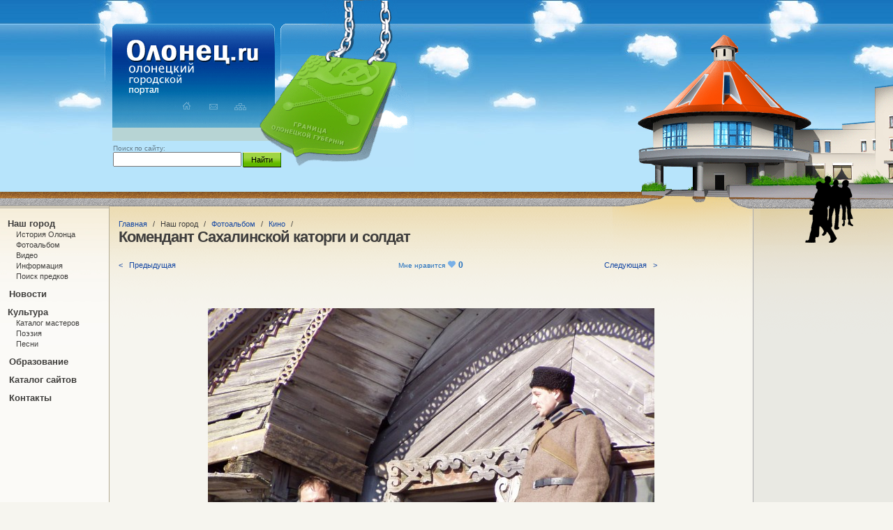

--- FILE ---
content_type: text/html; charset=utf-8
request_url: http://www.olonec.ru/komendant_sahalinskoj_katorgi_i_soldat
body_size: 4081
content:
<!DOCTYPE html>
<html>
<head>
	<title>Комендант Сахалинской каторги и солдат</title>
	<meta name="keywords" content="Комендант Сахалинской каторги и солдат">
	<meta name="description" content="Комендант Сахалинской каторги и солдат">
	<meta http-equiv="Content-Type" content="text/html; charset=utf-8">
	<meta name="robots" content="noyaca"/>
	<base href="http://www.olonec.ru/">
	
	<link rel="stylesheet" type="text/css" href="dynamic/min/min.css">
	<link rel="stylesheet" type="text/css" href="js/lightbox/css/jquery.lightbox-0.5.css">
	<link rel="stylesheet" type="text/css" href="a/css/datapicker.css">
	<!--[if lt IE 7]><link rel="stylesheet" type="text/css" href="css/css_ie67.css"><![endif]-->
	
	<link rel="shortcut icon" href="favicon.ico">
	<script src="http://yandex.st/jquery/1.7.2/jquery.min.js" type="text/javascript"></script>
	<script src="js/ui/jquery-ui-1.8.4.custom.js" type="text/javascript"></script>
	<script src="js/jquery.datapicker.js" type="text/javascript"></script>
	<script src="dynamic/min/min.js" type="text/javascript"></script>
	<script language="JavaScript" type="text/javascript">window.personData=null;window.weather={ "today": { "day": { "weather": null, "date": "2026-01-16", "dayAfterToday": "0", "hour": "15" }, "night": { "weather": null, "date": "2026-01-17", "dayAfterToday": "1", "hour": "3" } }, "tomorrow": { "day": { "weather": null, "date": "2026-01-17", "dayAfterToday": "1", "hour": "15" }, "night": { "weather": null, "date": "2026-01-18", "dayAfterToday": "2", "hour": "3" } } };window.poll={ "text": "Нужен ли сайту форум?", "id": "3", "options": [ { "text": "Да", "id": "8" }, { "text": "Нет", "id": "9" }, { "text": "Все равно", "id": "10" } ] };_get = [];var _cubator=false;_host_folder='http://www.olonec.ru/';_host='www.olonec.ru';var no_visitor=1;</script>
	


</head>
<body>


<div class="root_div">
	<div class="root_padding">
		
		
		
		<div class="header">
			<table class="table_100 table_top header_table">
                <tr>
                    <td width="150" class="top_header_" ></td>
                    <td width="252" class="top_header_" ></td>
                    <td width="530" class="top_header_" ></td>
                </tr>

				<tr>
					
					
					<td class="td-td-weather">
						<div class="td_weather">
                            
                            <div id="JS_weather_container"></div>
                            
                            
                            <div id="JS_clock"></div>
						</div>
					</td>
					
					
					<td >
                        <div class="header_center">
                            <a href="/">
                                <div class="logo"></div>
                            </a>
                            <div class="clr"></div>
                            <a class="index_a" href="/"></a>
                            <a class="mail_a" href="contacts"></a>
                            <a class="map_a" href="map"></a>

                            <div class="clr"></div>

                            <form method="GET" action="search" class="form_search">
                                <span class="span_search">Поиск по сайту:</span> <br>
                                <table class="table_100">
                                    <tr>
                                        <td>
                                            <input type="text" class="search" name="query" value="">
                                        </td>
                                        <td>
                                            <input class="search_ok" type="submit" value="Найти">
                                        </td>
                                    </tr>
                                </table>
                            </form>
                        </div>
					</td>

                    <td class="w100 header_left">
                        <div class="header_left_img1">
                            <div class="header_left_img2">

                            </div>
                        </div>
                    </td>
					
				</tr>
			</table>
		</div>

		
		<div class="site_middle">
            <table class="table_100 table_100 table_site_middle">
                <tr>
                    <td>
                        <table class="table_100 table_top mb9 ">
                            <tr>

                                
                                <td class="site_left">

                                    
                                    

<ul class="menu1_ul">
	
	
			
		
		<li class="menu1_li "

		>

			
						
				
				Наш город
				
			
						


<ul class="podmenu1_ul">
	
	
	
		
		<li
			class="podmenu1_li " >
			

			
			
				
				<a class="podmenu1_a  "
                   href="history.php"
                        >История Олонца</a>
			

			
		</li>

	
		
		<li
			class="podmenu1_li " >
			

			
			
				
				<a class="podmenu1_a  "
                   href="gallery"
                        >Фотоальбом</a>
			

			
		</li>

	
		
		<li
			class="podmenu1_li " >
			

			
			
				
				<a class="podmenu1_a  "
                   href="video.php"
                        >Видео</a>
			

			
		</li>

	
		
		<li
			class="podmenu1_li " >
			

			
			
				
				<a class="podmenu1_a  "
                   href="information.php"
                        >Информация</a>
			

			
		</li>

	
		
		<li
			class="podmenu1_li " >
			

			
			
				
				<a class="podmenu1_a  "
                   href="naiti.php"
                        >Поиск предков</a>
			

			
		</li>

		
</ul>
		</li>
		
			
		
		<li class="menu1_li "

		>

			
			
				
				<a class="menu1_a " href="news.php"
                                        >Новости</a>

            			
		</li>
		
			
		
		<li class="menu1_li "

		>

			
						
				
				Культура
				
			
						


<ul class="podmenu1_ul">
	
	
	
		
		<li
			class="podmenu1_li " >
			

			
			
				
				<a class="podmenu1_a  "
                   href="mastera.php"
                        >Каталог мастеров</a>
			

			
		</li>

	
		
		<li
			class="podmenu1_li " >
			

			
			
				
				<a class="podmenu1_a  "
                   href="poesia.php"
                        >Поэзия</a>
			

			
		</li>

	
		
		<li
			class="podmenu1_li " >
			

			
			
				
				<a class="podmenu1_a  "
                   href="pesni.php"
                        >Песни</a>
			

			
		</li>

		
</ul>
		</li>
		
			
		
		<li class="menu1_li "

		>

			
			
				
				<a class="menu1_a " href="study.php"
                                        >Образование</a>

            			
		</li>
		
			
		
		<li class="menu1_li "

		>

			
			
				
				<a class="menu1_a " href="sayti.php"
                                        >Каталог сайтов</a>

            			
		</li>
		
			
		
		<li class="menu1_li "

		>

			
			
				
				<a class="menu1_a " href="contacts"
                                        >Контакты</a>

            			
		</li>
		
		
</ul>


                                    

                                </td>


                                
                                <td class="site_center">
	                                
                                        
	                                    <div id="hleb">
						<a href="/">Главная</a>
			
				<span class='hleb_razdel'> / </span>
								Наш город
			
				<span class='hleb_razdel'> / </span>
								<a href="gallery">Фотоальбом</a>
			
				<span class='hleb_razdel'> / </span>
								<a href="albom15.php">Кино</a>
			
				<span class='hleb_razdel'> / </span>
			</div>

                                        

                                        
                                                                                <h1>Комендант Сахалинской каторги и солдат</h1>
                                        
                                        
                                        



<table class="table_100 mb25">
	<tr>
        <td><div class="text_left left w200">
            
            
                    <a href="lyudi_na_balkone">&lt;&nbsp;&nbsp;&nbsp;Предыдущая</a>

            </div>
        </td>

        <td class="center">
            
            <div class="inline_block"><div class="JS_like_block hid">{ &quot;can&quot;: &quot;1&quot;, &quot;n&quot;: &quot;0&quot;, &quot;name&quot;: &quot;gallery_foto&quot;, &quot;id&quot;: &quot;79&quot; }</div></div>
        </td>

        <td>
            <div class="next"> 
                                <a href="sjemki_seriala_sonjka___zolotaya_ruchka">Следующая&nbsp;&nbsp;&nbsp;&gt;</a>
                </div>
        </td>

	</tr>
</table>



<div class="center">
	
			<a href="sjemki_seriala_sonjka___zolotaya_ruchka"><img src="box/img/P1010023.JPG" title="Комендант Сахалинской каторги и солдат" /></a>
		
	
		

	
	
	


    
    <table class="table_100 mb25">
        <tr>
            <td><div class=" text_left left w200">
                
                
                <a href="lyudi_na_balkone">&lt;&nbsp;&nbsp;&nbsp;Предыдущая</a>

                </div>
            </td>

            <td class="center">

            </td>

            <td>
                <div class="next"> 
                                        <a href="sjemki_seriala_sonjka___zolotaya_ruchka">Следующая&nbsp;&nbsp;&nbsp;&gt;</a>
                    </div>
            </td>

        </tr>
    </table>


	
	
<div class="JS_kom_root">

	
	

	
	

	
	<div class="grey_form_container float_left prefix_2 kom_form">
		<div class="form_border">
			<div class="h2">Оставить комментарий</div>
			<form _alert="Все поля обязательны для заполнения" action="" method="POST" enctype="multipart/form-data" name="kom" id="kom" class="forma"><div class='forma2'><div class='forma3'>
					<div class="forma_blok">
						<div class="forma_ok" id="form_input_kom_name" nado_sost="1">
							<div class="forma_text_div dots_l"><label for="input_kom_name"><span>Имя&nbsp;<span class='nado'>*</span> </span></label></div>
							<div class="forma_input_div"><input name="kom[name]" type="text" id="input_kom_name" value=""  nado="1" class="input input_h" /></div>
							
						</div>
						
					</div>
					<div class="del_float"></div>
					
					<div class="forma_blok">
						<div class="forma_ok" id="form_input_kom_text" nado_sost="1">
							<div class="forma_text_div dots_l"><label for="input_kom_text"><span>Сообщение&nbsp;<span class='nado'>*</span> </span></label></div>
							<div class="forma_input_div"><textarea name="kom[text]" rows="5" id="input_kom_text"  nado="1" class="input textarea"></textarea></div>
							
						</div>
						
					</div>
					<div class="del_float"></div>
					
					<div class="forma_blok forma_blok_kom">
						<div class="forma_ok" id="form_input_kom_kod" nado_sost="1">
							<div class="forma_text_div"><label for="input_kom_kod"><span>&nbsp;</span></label></div>
							<div class="forma_input_div"><div class='input_kod_container'><div class='inline_block input_kod_img_container'><img src="_kod.php" class="input_kod_img" border=0 align=absmiddle width="50" height="22"></div> <span class='input_kod_arr'>&rarr;</span> <input type="text" name="kom[kod]" id="input_kom_kod" value=""  nado="1" class="input input_kod input_h" style="width:60px;" /></div></div>
							
						</div>
						
					</div>
					<div class="del_float"></div>
					
					<div class="forma_blok forma_blok_ok">
						<div class="forma_ok" id="form_input_kom_ok_1" nado_sost="1">
							<div class="forma_text_div"><label for="input_kom_ok_1"><span>&nbsp;</span></label></div>
							<div class="forma_input_div"><span class="submit_blok">
						<table border="0" cellspacing="0" cellpadding="0" class="submit_table">
						  <tr>
						  	<td class='submit_container_l'></td>
							<td class="submit_container"><div class="submit_container2"><input type="submit" id="input_kom_ok_1" value="Отправить"  class="submit" /></div></td>
						  	<td class='submit_container_r'></td>
						  </tr>
						</table>
						<div class="submit_load_div hid"></div>
					</span>
				</div>
							
						</div>
						
					</div>
					<div class="del_float"></div>
					</div></div></form><div class="forma_end"></div>
		</div>
		<div class="clear"></div>
	</div>
	<div class="del_float"></div>
</div>

	
	
</div>










                                </td>

                                
                                <td class="site_right">
                                    <div class="table_rel bg5">


                                        <div class="div_100">
                                            
                                            
                                            <div class="reclame"><p>&nbsp;<![CDATA[
google_ad_client = "pub-0280844769198291";
/* 180x150, создано 06.11.08 */
google_ad_slot = "8257357820";
google_ad_width = 180;
google_ad_height = 150;
// ]]></p>
<script type="text/javascript">// <![CDATA[
google_ad_client = "pub-0280844769198291";
/* 180x150, создано 06.11.08 */
google_ad_slot = "8257357820";
google_ad_width = 180;
google_ad_height = 150;
// ]]></script>
<script src="http://pagead2.googlesyndication.com/pagead/show_ads.js" type="text/javascript">
</script></div>

                                            
                                            <div id="JS_poll_container"></div>
                                            
                                        </div>

                                    </div>


                                </td>

                            </tr>
                        </table>
                    </td>
                </tr>
            </table>

		</div>
		
	</div>
</div>



<div class="footer">
	
	
	
	<table class="table_100 table_top">
		<tr>
			
			
			<td class="ml20"><noindex><!--LiveInternet counter--><script type="text/javascript"><!--
document.write("<a href='http://www.liveinternet.ru/click' "+
"target=_blank><img src='//counter.yadro.ru/hit?t18.3;r"+
escape(document.referrer)+((typeof(screen)=="undefined")?"":
";s"+screen.width+"*"+screen.height+"*"+(screen.colorDepth?
screen.colorDepth:screen.pixelDepth))+";u"+escape(document.URL)+
";"+Math.random()+
"' alt='' title='LiveInternet: показано число просмотров за 24"+
" часа, посетителей за 24 часа и за сегодня' "+
"border='0' width='88' height='31'><\/a>")
//--></script><!--/LiveInternet-->
 <!-- Yandex.Metrika counter -->
<script type="text/javascript">
(function (d, w, c) {
(w[c] = w[c] || []).push(function() {
try {
w.yaCounter35810665 = new Ya.Metrika({
id:35810665,
clickmap:true,
trackLinks:true,
accurateTrackBounce:true,
webvisor:true
});
} catch(e) { }
});

var n = d.getElementsByTagName("script")[0],
s = d.createElement("script"),
f = function () { n.parentNode.insertBefore(s, n); };
s.type = "text/javascript";
s.async = true;
s.src = "https://mc.yandex.ru/metrika/watch.js";

if (w.opera == "[object Opera]") {
d.addEventListener("DOMContentLoaded", f, false);
} else { f(); }
})(document, window, "yandex_metrika_callbacks");
</script>
<noscript><div><img src="https://mc.yandex.ru/watch/35810665" style="position:absolute; left:-9999px;" alt="" /></div></noscript>
<!-- /Yandex.Metrika counter --> </noindex></td>

            <td class="footer_link" >
                </td>
			
			<td class="copy"><p>&copy; Олонец.Ру<br />&nbsp;2007-2014</p></td>
			
		</tr>
	</table>
	
	
</div>


</body>
</html>

--- FILE ---
content_type: text/html; charset=utf-8
request_url: https://www.google.com/recaptcha/api2/aframe
body_size: 267
content:
<!DOCTYPE HTML><html><head><meta http-equiv="content-type" content="text/html; charset=UTF-8"></head><body><script nonce="SLH7WdfClpzKv5q9cA99sg">/** Anti-fraud and anti-abuse applications only. See google.com/recaptcha */ try{var clients={'sodar':'https://pagead2.googlesyndication.com/pagead/sodar?'};window.addEventListener("message",function(a){try{if(a.source===window.parent){var b=JSON.parse(a.data);var c=clients[b['id']];if(c){var d=document.createElement('img');d.src=c+b['params']+'&rc='+(localStorage.getItem("rc::a")?sessionStorage.getItem("rc::b"):"");window.document.body.appendChild(d);sessionStorage.setItem("rc::e",parseInt(sessionStorage.getItem("rc::e")||0)+1);localStorage.setItem("rc::h",'1768581409148');}}}catch(b){}});window.parent.postMessage("_grecaptcha_ready", "*");}catch(b){}</script></body></html>

--- FILE ---
content_type: text/css
request_url: http://www.olonec.ru/dynamic/min/min.css
body_size: 24762
content:
img{border:0;}.bold{font-weight:bold;}.hid{visibility:hidden;position:absolute;display:none;}.pointer{cursor:pointer;}.del_float{clear:both;font-size:0;}.red{color:#c00;}.green{color:#080;}.blue{color:#00f;}.small{font-size:10px;}.grey{color:#aaa !important;}.div{padding-top:5px;padding-bottom:5px;}.div_lit{padding-bottom:5px;}.div_tab{padding-left:10px;}.div_ok{color:#080;}.div_err{color:#a00;}.inline{display:inline;}.counters{cursor:pointer;}.float_left{float:left;}.float_right{float:right;}.em{font-style:italic;}.hleb_razdel{margin-left:5px;margin-right:5px;}.strong{font-weight:bold;}.yandex_map{border-radius:5px;-moz-border-radius:5px;-webkit-border-radius:5px;}.yandex_map_container{border-radius:7px;-moz-border-radius:7px;-webkit-border-radius:7px;padding:1px;border:1px solid #ccc;}.font0{font-size:0;}.float_blok{display:-moz-inline-stack;display:inline-block;vertical-align:top;zoom:1;*display:inline;}.a_pop_clear,.a_foto_big{cursor:pointer;}.font0{font-size:0;}td{margin:0;padding:0;empty-cells:show;}.table,.table_100{border:0;border-collapse:collapse;}.table_100{width:100%;}.table_top > tbody > tr > td,.table_top > tr > td{vertical-align:top;}.inline_blok,.inline_block{display:inline-block;}.justify_block{text-align:justify;overflow:hidden;cursor:default;}.justify_block .justify_dop{width:100%;display:inline-block;font-size:0;line-height:0;}.input_default{position:absolute;cursor:text;margin-top:3px;margin-left:5px;}.input_default_relative{position:relative;}.cash_razrad{margin-right:5px;}.input_kod_arr{font-size:20px;}.submit{padding:5px;min-width:100px;cursor:pointer;margin-left:0;}.input{width:300px;}.dots_l{width:230px;vertical-align:bottom;padding-bottom:5px;}.dots_l span{background:#fff;padding-right:4px;}.dots_r{padding-bottom:5px;padding-left:4px;padding-bottom:5px;}.dots_l_cash span{padding-bottom:3px;}.dots_l_cash{padding-bottom:0;}.dots_r_cash{padding-bottom:0;}.h_form{margin-left:235px;}.submit_table{cursor:pointer;}.forma_blok_right{padding-left:4px;padding-top:3px;}.forma_bottom{margin-left:237px;}.filter{margin-bottom:20px;font-size:16px;}.pages{margin-top:50px;}.pages_1{font-size:12px;}.pages_no{color:#aaa;}.pages_2{margin-top:10px;}.pages_2 a{padding:5px;}.border1{border:1px solid #ccc;padding:1px;}.border1 img{display:block;}.h2{font-size:20px;margin-bottom:20px;}.del .a,.JS_del .a{padding-top:2px;}.del:hover .a,.JS_del:hover .a{color:#e04c4a;border-color:#e04c4a;}.forma_err_li{color:#c00;}.form_no .forma_input_div{padding:0px;border:2px solid #c00;}.form_no .forma_text_div{color:#c00;}.forma_razdel{height:15px;}.forma{padding:0px;margin:0px;}.forma_end{clear:both;}.forma_blok{padding-top:3px;padding-bottom:3px;float:left;}.forma_blok_right{float:left;}.forma_text_div{margin-right:5px;width:230px;float:left;padding-top:5px;}.forma_input_div{float:left;padding:2px;}.input_swf_container{clear:both;}.input_file_list_text{float:left;margin-right:5px;}.input_file_list{padding-bottom:25px;padding-top:0px;}.forma_bottom{clear:both;}.input_max_div{float:left;font-size:12px;color:#777;padding-top:5px;padding-left:5px;}.input_vipad_options{position:absolute;margin-top:23px;border:1px solid #aaa;background:#fff;max-height:200px;overflow-y:auto;margin-left:30px;}.input_vipad_row{padding:3px;cursor:pointer;padding-right:20px;padding-left:5px;}.input_vipad_row_over{background:#ccc;}.input_vipad_row_selected{background:#093a87;color:#fff;}.input_load{float:left;margin-left:3px;}.ROOT{min-height:100%;}.bold{font-weight:bold;}.italic{font-style:italic;}td{margin:0;padding:0;empty-cells:show;}.table,.table_100{border:0;border-collapse:collapse;}.table_100{width:100%;}.table_top > tbody > tr > td,.table_top > tr > td{vertical-align:top;}.inline_block{display:inline-block;vertical-align:top;zoom:1;*display:inline;}.inline_block_middle{display:inline-block;vertical-align:middle;zoom:1;*display:inline;}.box-sizing{-moz-box-sizing:border-box;-webkit-box-sizing:border-box;box-sizing:border-box;}.div_table{display:table;}.div_tr{display:table-row;}.div_td{display:table-cell;}body{min-width:960px;}.container_12,.container_16{margin-left:auto;margin-right:auto;width:960px;}.grid_1,.grid_2,.grid_3,.grid_4,.grid_5,.grid_6,.grid_7,.grid_8,.grid_9,.grid_10,.grid_11,.grid_12,.grid_13,.grid_14,.grid_15,.grid_16{display:inline;float:left;margin-left:10px;margin-right:10px;}.push_1,.pull_1,.push_2,.pull_2,.push_3,.pull_3,.push_4,.pull_4,.push_5,.pull_5,.push_6,.pull_6,.push_7,.pull_7,.push_8,.pull_8,.push_9,.pull_9,.push_10,.pull_10,.push_11,.pull_11,.push_12,.pull_12,.push_13,.pull_13,.push_14,.pull_14,.push_15,.pull_15{position:relative;}.container_12 .grid_3,.container_16 .grid_4{width:220px;}.container_12 .grid_6,.container_16 .grid_8{width:460px;}.container_12 .grid_9,.container_16 .grid_12{width:700px;}.container_12 .grid_12,.container_16 .grid_16{width:940px;}.alpha{margin-left:0;}.omega{margin-right:0;}.container_12 .grid_1{width:60px;}.container_12 .grid_2{width:140px;}.container_12 .grid_4{width:300px;}.container_12 .grid_5{width:380px;}.container_12 .grid_7{width:540px;}.container_12 .grid_8{width:620px;}.container_12 .grid_10{width:780px;}.container_12 .grid_11{width:860px;}.container_16 .grid_1{width:40px;}.container_16 .grid_2{width:100px;}.container_16 .grid_3{width:160px;}.container_16 .grid_5{width:280px;}.container_16 .grid_6{width:340px;}.container_16 .grid_7{width:400px;}.container_16 .grid_9{width:520px;}.container_16 .grid_10{width:580px;}.container_16 .grid_11{width:640px;}.container_16 .grid_13{width:760px;}.container_16 .grid_14{width:820px;}.container_16 .grid_15{width:880px;}.container_12 .prefix_3,.container_16 .prefix_4{padding-left:240px;}.container_12 .prefix_6,.container_16 .prefix_8{padding-left:480px;}.container_12 .prefix_9,.container_16 .prefix_12{padding-left:720px;}.container_12 .prefix_1{padding-left:80px;}.container_12 .prefix_2{padding-left:160px;}.container_12 .prefix_4{padding-left:320px;}.container_12 .prefix_5{padding-left:400px;}.container_12 .prefix_7{padding-left:560px;}.container_12 .prefix_8{padding-left:640px;}.container_12 .prefix_10{padding-left:800px;}.container_12 .prefix_11{padding-left:880px;}.container_16 .prefix_1{padding-left:60px;}.container_16 .prefix_2{padding-left:120px;}.container_16 .prefix_3{padding-left:180px;}.container_16 .prefix_5{padding-left:300px;}.container_16 .prefix_6{padding-left:360px;}.container_16 .prefix_7{padding-left:420px;}.container_16 .prefix_9{padding-left:540px;}.container_16 .prefix_10{padding-left:600px;}.container_16 .prefix_11{padding-left:660px;}.container_16 .prefix_13{padding-left:780px;}.container_16 .prefix_14{padding-left:840px;}.container_16 .prefix_15{padding-left:900px;}.container_12 .suffix_3,.container_16 .suffix_4{padding-right:240px;}.container_12 .suffix_6,.container_16 .suffix_8{padding-right:480px;}.container_12 .suffix_9,.container_16 .suffix_12{padding-right:720px;}.container_12 .suffix_1{padding-right:80px;}.container_12 .suffix_2{padding-right:160px;}.container_12 .suffix_4{padding-right:320px;}.container_12 .suffix_5{padding-right:400px;}.container_12 .suffix_7{padding-right:560px;}.container_12 .suffix_8{padding-right:640px;}.container_12 .suffix_10{padding-right:800px;}.container_12 .suffix_11{padding-right:880px;}.container_16 .suffix_1{padding-right:60px;}.container_16 .suffix_2{padding-right:120px;}.container_16 .suffix_3{padding-right:180px;}.container_16 .suffix_5{padding-right:300px;}.container_16 .suffix_6{padding-right:360px;}.container_16 .suffix_7{padding-right:420px;}.container_16 .suffix_9{padding-right:540px;}.container_16 .suffix_10{padding-right:600px;}.container_16 .suffix_11{padding-right:660px;}.container_16 .suffix_13{padding-right:780px;}.container_16 .suffix_14{padding-right:840px;}.container_16 .suffix_15{padding-right:900px;}.container_12 .push_3,.container_16 .push_4{left:240px;}.container_12 .push_6,.container_16 .push_8{left:480px;}.container_12 .push_9,.container_16 .push_12{left:720px;}.container_12 .push_1{left:80px;}.container_12 .push_2{left:160px;}.container_12 .push_4{left:320px;}.container_12 .push_5{left:400px;}.container_12 .push_7{left:560px;}.container_12 .push_8{left:640px;}.container_12 .push_10{left:800px;}.container_12 .push_11{left:880px;}.container_16 .push_1{left:60px;}.container_16 .push_2{left:120px;}.container_16 .push_3{left:180px;}.container_16 .push_5{left:300px;}.container_16 .push_6{left:360px;}.container_16 .push_7{left:420px;}.container_16 .push_9{left:540px;}.container_16 .push_10{left:600px;}.container_16 .push_11{left:660px;}.container_16 .push_13{left:780px;}.container_16 .push_14{left:840px;}.container_16 .push_15{left:900px;}.container_12 .pull_3,.container_16 .pull_4{left:-240px;}.container_12 .pull_6,.container_16 .pull_8{left:-480px;}.container_12 .pull_9,.container_16 .pull_12{left:-720px;}.container_12 .pull_1{left:-80px;}.container_12 .pull_2{left:-160px;}.container_12 .pull_4{left:-320px;}.container_12 .pull_5{left:-400px;}.container_12 .pull_7{left:-560px;}.container_12 .pull_8{left:-640px;}.container_12 .pull_10{left:-800px;}.container_12 .pull_11{left:-880px;}.container_16 .pull_1{left:-60px;}.container_16 .pull_2{left:-120px;}.container_16 .pull_3{left:-180px;}.container_16 .pull_5{left:-300px;}.container_16 .pull_6{left:-360px;}.container_16 .pull_7{left:-420px;}.container_16 .pull_9{left:-540px;}.container_16 .pull_10{left:-600px;}.container_16 .pull_11{left:-660px;}.container_16 .pull_13{left:-780px;}.container_16 .pull_14{left:-840px;}.container_16 .pull_15{left:-900px;}.clear{clear:both;display:block;overflow:hidden;visibility:hidden;width:0;height:0;}.clearfix:before,.clearfix:after,.container_12:before,.container_12:after,.container_16:before,.container_16:after{content:'.';display:block;overflow:hidden;visibility:hidden;font-size:0;line-height:0;width:0;height:0;}.clearfix:after,.container_12:after,.container_16:after{clear:both;}.clearfix,.container_12,.container_16{zoom:1;}.JS_like{border-radius:3px;padding:5px;font-size:10px;color:#226fbd;}.JS_like_over{background:#e4eaf0;}.JS_like_serdce{background:url([data-uri]);width:13px;height:12px;margin-left:3px;margin-right:3px;vertical-align:top;}.JS_like_n{font-weight:bold;font-size:12px;}.JS_foto{margin-right:15px;margin-bottom:15px;}.foto_text{margin-top:3px;}.foto_window{position:fixed;background:#fff;border:1px solid #000;box-shadow:0 0 5px rgba(0,0,0,0.2);z-index:11;padding:10px;}.foto_close_container{text-align:right;padding:10px 0;}.JS_foto_close{cursor:pointer;}.foto_but_left_container{float:left;}.foto_but_right_container{float:right;}.foto_substrate{position:fixed;z-index:10;width:100%;height:100%;left:0;top:0;background:rgba(0,0,0,0.3);}.JS_foto_but{position:absolute;z-index:21;}.JS_foto_arrow{position:absolute;z-index:20;}.JS_foto_arrow_left{background:url([data-uri]);width:63px;height:32px;}.JS_foto_arrow_right{background:url([data-uri]);width:63px;height:32px;margin-left:-63px;}.JS_foto_but{position:absolute;cursor:pointer;}.JS_foto_text_over{position:relative;}.auth_a_div{margin-top:20px;}.pass_line{border:1px solid #777;background:#fff;width:100px;margin-right:10px;margin-top:3px;float:left;height:7px;padding:1px;}.pass_line_proc{height:7px;position:absolute;}.pass_text{font-size:12px;}.pop_remember_div{float:left;}.pop_forget_div{float:right;}.pop{position:absolute;border:3px #ccc solid;box-shadow:2px 2px 2px rgba(0,0,0,0.2);z-index:10;background:#fff;}.pop_substrate{position:fixed;z-index:5;width:100%;height:100%;left:0;top:0;background:rgba(0,0,0,0.2);}.JS_pop_close{cursor:pointer;width:20px;height:20px;}.pop_close_td{width:20px;}.blog_row_name{margin-bottom:5px;font-size:20px;}.blog_row_date{color:#777;font-size:11px;}.blog_row_anons p{margin-top:5px;margin-bottom:5px;}.blog_row_like_kom_container{margin-top:5px;}.blog_like_td{padding-right:30px !important;vertical-align:middle !important;}.blog_foto_td .border1{float:right;}.JS_blog_big .border1{margin-bottom:20px;}.blog_row_date{margin-bottom:10px;}.blog_big_content_td p:first-child{margin-top:0;}.JS_blog_podpiska_submit{padding-top:0;padding-bottom:0;height:28px;margin-top:0;font-size:14px;vertical-align:top;}.JS_blog_podpiska_input{margin:0;vertical-align:top;height:25px;}.blog_kom_td{font-size:11px;}.search_light{background:yellow;}.search-row{margin-bottom:20px;}.search-header{font-size:20px;margin-bottom:4px;}.search-http{font-size:90%;}.search-http a{color:green;}.JS_kom_root{margin-top:50px;}.kom2{padding:15px 0;}.kom_name_td{font-weight:bold;}.kom_date_td{text-align:right;float:right;font-size:10px;}.kom_text{margin-top:5px;}.kom_admin_block{margin-top:15px;margin-left:30px;}.kom_admin_block p{margin-top:5px;margin-bottom:5px;}.kom_list{margin-bottom:50px;}.kom_admin_name{font-weight:bold;}.kom_admin_text_td{width:100%;}html,body{height:100%;}body{margin:0px;position:relative;}body{margin:0;padding:0;font-size:11px;font-family:tahoma, verdana, arial;color:#3e3d3c;height:100%;background-image:url("../img/bg0.jpg");background-repeat:repeat-x;background-position:left top;background-color:#f6f5ef;}.root_div{min-height:100%;}.root_padding{padding-bottom:122px;}.footer{height:122px;margin-top:-122px;position:absolute;width:100%;background-color:#2a2a2a;background:url([data-uri]) repeat-x top;-moz-box-sizing:border-box;-webkit-box-sizing:border-box;box-sizing:border-box;padding-top:23px;}a{color:#1447a3;text-decoration:none;}a:hover{text-decoration:underline;}.a{border-bottom:1px dashed blue;cursor:pointer;}.JS_weather_selected{font-weight:bold;}.site_left{width:200px;}.site_right{width:250px;}.input_kod{width:50px;}.input_default_focused{opacity:0.5;}.a_selected{font-weight:bold;}.h_pop{font-size:20px;margin-bottom:10px;}.element{margin-right:30px;margin-bottom:30px;}.w100{width:100%;}.h100{height:100%;}.top_header_{height:1px;background:url([data-uri]) repeat-x;}.td_weather{width:138px;padding:50px 0px 0px 0px;margin-left:12px;background:url([data-uri]) left top no-repeat;}.header{background-image:url(../img/logo0-1.gif);background-repeat:no-repeat;background-position:left top;}#JS_weather_container{margin-bottom:25px;}.JS_weather_tab{color:white;font-size:11px;border-bottom:1px dashed white;text-decoration:none;cursor:pointer;margin-left:5px;margin-bottom:3px;}.JS_weather_selected{border-bottom:0;cursor:default;}.right{float:right;}.left{float:left;}.px11{font-size:11px;}.px18{font-size:18px;}.bold{font-weight:bold;}.line1{width:80px;height:1px;background-color:#809eaf;margin:3px 0px 8px 0px;}.mt2{margin-top:2px;}.logo{background:url(../img/logo.gif);width:191px;height:81px;margin:55px 0 0 30px;}.index_a,.mail_a,.map_a{display:block;float:left;width:37px;height:20px;margin-top:5px;}.index_a{background:url([data-uri]);margin-left:100px;}.mail_a{background:url([data-uri]);margin-left:1px;}.map_a{background:url([data-uri]);margin-left:1px;}.form_search{margin:44px 0 0 12px;}.span_search{font-size:10px;color:#647b88;}.clr{clear:both;width:100%;}.search_ok{width:55px;height:22px;color:#000;background-color:#9ad23e;border:0px;background-image:url([data-uri]);cursor:pointer;}input.search{width:176px;margin-right:2px;}.ml10{margin-left:10px;}.mt15{margin-top:15px;}.header_left{background-image:url(../img/logo0-2.gif);background-repeat:no-repeat;background-position:left top;}.header_center{width:252px !important;}.header_left_img1{background-image:url(../img/oloniya-2.gif);background-repeat:no-repeat;background-position:right bottom;width:100%;height:285px;}.header_left_img2{background-image:url(../img/oloniya-1.gif);background-repeat:no-repeat;background-position:right bottom;width:100%;height:285px;}.header_table{background-image:url([data-uri]);background-repeat:repeat-x;background-position:left bottom;}.site_middle{background-image:url([data-uri]);background-repeat:repeat-x;background-position:left top;}.table_site_middle{background-image:url(../img/bg3.gif);background-repeat:no-repeat;background-position:right top;}.site_left{border-right:1px solid #b3ab94;width:135px;padding:7px 10px 50px 11px;background-color:#fbfaf7;background-image:url([data-uri]);background-position:top;background-repeat:repeat-x;}.mb9{margin-top:9px;}.menu1_ul{margin:0;padding:0;list-style:none;}.menu1_ul .menu1_li{font-size:13px;font-weight:bold;font-weight:bold;font-weight:bold;margin-top:11px;}.menu1_ul .menu1_li .menu1_a{font-size:13px;font-weight:bold;font-weight:bold;font-weight:bold;color:#3f3e3c;text-decoration:none;padding:2px;}.menu1_ul .menu1_li .menu1_a:hover{text-decoration:underline;}.menu1_ul .menu1_li .menu_selected{background-color:#0f0;color:white;font-weight:bold;font-weight:bold;font-weight:bold;}.podmenu1_ul{margin:0;padding:0;padding-left:10px;list-style:none;}.podmenu1_ul .podmenu1_li .podmenu1_a{color:#3f3e3c;font-size:11px;font-weight:normal;padding:2px;text-decoration:none;}.podmenu1_ul .podmenu1_li .podmenu1_a:hover{text-decoration:underline;}.podmenu1_ul .podmenu1_li .menu_selected{background-color:#0f0;color:white;font-weight:bold;font-weight:bold;font-weight:bold;}.site_center{padding:20px 13px 20px 13px;}h1{font-size:22px;letter-spacing:-1px;font-weight:600;line-height:120%;text-decoration:none;margin-bottom:15px;margin-top:0;}.nl{text-decoration:none;}.h_news{font-weight:bold;font-weight:bold;font-weight:bold;font-size:11px;text-decoration:none;text-decoration:none;}.line2{margin-top:5px;width:80%;height:1px;background-color:#b3ab94;}.line2_100{margin-top:5px;width:100%;height:1px;background-color:#b3ab94;}#JS_blog_visitor_podpiska_button,#JS_blog_person_podpiska{font-size:17px;padding:8px 20px;cursor:pointer;}.blog_row_name a{font-size:14px;color:#1944a2;font-weight:bold;font-weight:bold;font-weight:bold;text-decoration:none;}.blog_row_name a:hover{text-decoration:underline;}.blog_row_anons p{font-size:11px;color:#1447a3;}.blog_foto_td,.blog_big_fotos_td{padding:5px 10px 0 0;}.block_blocks div.JS_blog_row:first-child{margin-top:20px;}.JS_blog_row{margin-top:20px;}.input{border:#666 1px solid;padding:2px;}.submit{background:#666;color:#fff;border:0px;padding-left:20px;padding-right:20px;padding-bottom:4px;padding-top:4px;}.nado{color:red;}.dots_l span{font-size:11px;background:TRANSPARENT;}.forma_text_div label{float:right;}.pop_substrate{background:url([data-uri]) repeat;}.pop{padding:7px;}#blog_podpiska_but{margin-top:10px;}.img_blog{margin:0 10px 10px 0;}.grid_2{margin-left:100px;}.kom_name{font-weight:bold;font-weight:bold;font-weight:bold;margin-right:20px;}.kom_date{font-size:10px;}.kom_admin{margin:10px 0 10px 150px;display:inline-block;display:inline-block;vertical-align:top;zoom:1;*display:inline;border-top:1px solid green;}.kom_name_admin{color:green;font-weight:bold;font-weight:bold;font-weight:bold;margin-right:20px;}.border_block2 p{margin:0;}.JS_pop_close{width:20px;height:20px;background:url([data-uri]);float:right;}.pop{padding:15px;}.JS_register_activate_block{padding-right:12px;border-right:1px solid #ccc;}.JS_auth_block{margin-left:12px;}.pop input{border:#666 1px solid;padding:2px;}.table_form_padding tr td{padding:5px 0;}.input_default{margin-top:7px;}.site_right{border-left:1px solid #adacae;width:190px;background-color:#e9e9e3;background-image:url([data-uri]);background-position:top;background-repeat:repeat-x;}.div_100{margin:0;padding:0;width:100%;height:100%;position:relative;padding:60px 10px 50px 10px;-moz-box-sizing:border-box;-webkit-box-sizing:border-box;box-sizing:border-box;}.bg5{width:100%;padding:60px 10px 50px 10px;background-image:url(../img/bg5.gif);background-position:top right;background-repeat:no-repeat;}#JS_person_but_container{text-align:center;}.register_auth_buts{font-size:14px;line-height:1.5;}.a{cursor:pointer;border-bottom:1px dashed #3e3d3c;}.a:hover{border-bottom:0;}.search_ok{font-size:11px;}.reclame{margin:20px 0;}.line22{width:100%;height:1px;background-color:#ccc7b9;margin:3px 0px 8px -1px;}.votingquestion{font-weight:bold;margin:0px 0px 5px 0px;}.gg_option{color:#1447a3;text-decoration:none;}.JS_option{color:#1447a3;text-decoration:none;cursor:pointer;}.JS_option:hover{text-decoration:underline;}.mb3{margin-bottom:7px;}.fs10{font-size:10px;}.italic{font-style:italic;}.pos-pic{height:6px;background-color:black;margin-top:4px;margin-bottom:10px;}.votingposition1{background-image:url('../img/vp1.gif');}.votingposition2{background-image:url('../img/vp2.gif');}.votingposition3{background-image:url('../img/vp3.gif');}.votingquestion{margin-bottom:10px;}.copy{color:#adadad;width:175px;}.table_rel{width:100%;height:100%;margin:0;padding:0;position:relative;}.site-right-bg{position:absolute;width:100%;z-index:7;background:url(../img/bg3.gif);width:100%;height:60px;background-position:right 0;}.site-right-pol{position:absolute;width:100%;z-index:5;background:url([data-uri]);width:100%;height:10px;}.ml20{padding-left:20px;}.standart_podmenu{margin:0;padding:0;list-style:none;border-bottom:1px solid #aaa;}.standart_podmenu li{width:100%;border-top:1px solid #aaa;padding:20px 0;}.standart_podmenu li a{text-decoration:none;margin-left:130px;}.standart_podmenu li a:hover{text-decoration:underline;}.table_foto_pols{border-bottom:1px solid #aaa;border-top:1px solid #aaa;}.table_foto_pols tr td{padding-top:20px;padding-bottom:20px;vertical-align:top;}.table_foto_pols tr td:first-child{padding-left:10px;padding-right:20px;}.table_foto_pols tr td:last-child{text-align:left;width:100%;}.table_gallery_list_el{border-top:1px solid #aaa;}.table_gallery_list_el tr td{padding-top:20px;padding-bottom:20px;}.table_gallery_list_el tr td:first-child{padding-left:10px;padding-right:20px;}#JS_gallery_list{border-bottom:1px solid #aaa;}.pad80{padding:0 80px;}.JS_person_edit_element{border-top:1px solid #aaa;padding-top:10px;padding-bottom:10px;width:320px;text-align:center;}.borderbottom{border-bottom:1px solid #aaa;}.next{float:right;width:200px;text-align:left;}.center{text-align:center;}.w200{width:200px;}.mb25{margin-bottom:50px;}.text_left{text-align:left;}.video_name{margin-bottom:10px;}.video_name a{font-size:16px;}.mt10{margin-top:10px;}.pad10{padding:10px 0;}.mar1010{margin:0 10px 10px 0;}.footer_link{width:390px;-moz-box-sizing:border-box;-webkit-box-sizing:border-box;box-sizing:border-box;padding-right:45px;}.site_center p{text-align:justify;}.td-td-weather{background:url([data-uri]) left top no-repeat;}.w6{width:6px;margin:0;padding:0;}.persom-menu-margin{margin-bottom:5px;}.padtop10{padding-bottom:10px;}.page_selected{font-weight:bold;color:green;}.blog_row_date{margin-bottom:0;margin-right:15px;}.blog_row_anons{margin-bottom:7px;}.tabl_td_3 tr td{padding:3px 0;}.pages_no .pages{margin-top:10px;margin-bottom:10px;}.pages{margin-top:30px;}.JS_form .forma_text_div{text-align:right;width:100px;}.right_but input{float:right;}.JS_like_container{float:left;margin-top:10px;}

--- FILE ---
content_type: text/css
request_url: http://www.olonec.ru/a/css/datapicker.css
body_size: 1047
content:
@charset "utf-8";
/* Ñòèëè äëÿ jQuery UI Datepicker */
#datepicker_div, .datepicker_inline {
	font-family: 'Verdana', 'Arial';
	font-size: 10px;
	padding: 0;
	margin: 0;
	background: #D0D0D0;
	width: 200px;
}
#datepicker_div {
	display: none;
	border: 1px solid #5F5F5F;
	border-top:0px;
	z-index: 10;
}
#datepicker_div * {
	font-size: 10px;
}
.datepicker_inline {
	float: left;
	display: block;
	border: 0;
}
.datepicker_dialog {
	padding: 5px !important;
	border: 4px ridge #555555 !important;
}
button.datepicker_trigger {
	width: 25px;
}
img.datepicker_trigger {
	margin: 2px;
	vertical-align: middle;
}
.datepicker_prompt {
	float: left;
	padding: 2px;
	background: #DDD;
	color: #000;
}
.datepicker_prompt {
	width: 200px;
}
.datepicker_control, .datepicker_links, .datepicker_header, .datepicker {
	clear: both;
	float: left;
	width: 100%;
	color: #5F5F5F;
}
.datepicker_control {
	background: #5F5F5F;
	padding: 5px 0px;
}
.datepicker_links {
	background: #5F5F5F;
	padding: 5px 0px;
}
.datepicker_control, .datepicker_links {
	/*font-weight: bold;*/
	letter-spacing: 1px;
}
.datepicker_links label {
	padding: 2px 5px;
	color: #888;
}
.datepicker_clear, .datepicker_prev {
	float: left;
	width: 34%;
}
.datepicker_current {
	float: left;
	width: 30%;
	text-align: center;
}
.datepicker_close, .datepicker_next {
	float: right;
	width: 34%;
	text-align: right;
}
.datepicker_header {
	padding: 5px 0 10px;
	background: #F3F3F3;
	text-align: center;
	font-weight: bold;
	height: 1.3em;
}
.datepicker_header select {
	background: #F3F3F3;
	color: #555555;
	border: 0px;
	margin-right:3px;
}
.datepicker {
	background: #CCC;
	text-align: center;
	font-size: 100%;
}
.datepicker a {
	display: block;
	width: 100%;
}
.datepicker .datepicker_titleRow {
	background: #F3F3F3;
	color: #F3F3F3;
}
.datepicker .datepicker_daysRow {
	background: #F3F3F3;
	color: #F3F3F3;
}
.datepicker_weekCol {
	background: #B1DB87;
	color: #000;
}
.datepicker .datepicker_daysCell {
	color: #333;
	border: 1px solid #F3F3F3;
	padding:2px;
	font-size:10px;
}
#datepicker .datepicker_daysCell a {
	color: #333;
	display: block;
}
.datepicker .datepicker_weekEndCell {
	background: #E2E2E2;
}
.datepicker .datepicker_titleRow .datepicker_weekEndCell
{
	background: #F3F3F3;
}
.datepicker .datepicker_daysCellOver {
	background: #FFF;
	border: 1px solid #00B0FF;
}
.datepicker .datepicker_unselectable {
	color: #888;
}
.datepicker_today {
	background: #FEA367 !important;
}
.datepicker_currentDay {
	background: #00B0FF !important;
	color:#FFFFFF;
}
#datepicker_div a, .datepicker_inline a {
	cursor: pointer;
	margin: 0;
	padding: 0;
	background: none;
	color: #333333;
	text-decoration:none;
}
.datepicker_currentDay *
{
	color:#FFFFFF !important;
}
.datepicker_inline .datepicker_links a {
	padding: 0 5px !important;
}
.datepicker_control a, .datepicker_links a {
	padding: 2px 5px !important;
	color: #E2E2E2 !important;
	text-decoration:none;
}
.datepicker_titleRow a {
	color: #555555 !important;
}
.datepicker_control a:hover {
	/*background: #6B6B6B !important;*/
	color: #FFFFFF !important;
}
.datepicker_links a:hover, .datepicker_titleRow a:hover {
	/*background: #CCC !important;*/
	color: #FFFFFF !important;
}
.datepicker_multi .datepicker {
	border: 1px solid #83C948;
}
.datepicker_oneMonth {
	float: left;
	width: 200px;
}
.datepicker_newRow {
	clear: left;
}
.datepicker_cover {
	display: none;
	display/**/: block;
	position: absolute;
	z-index: -1;
	/*filter: mask();*/
	top: -4px;
	left: -4px;
	width: 209px;
	height: 180px;
}
/* Ñòèëè äëÿ jQuery UI Datepicker */
